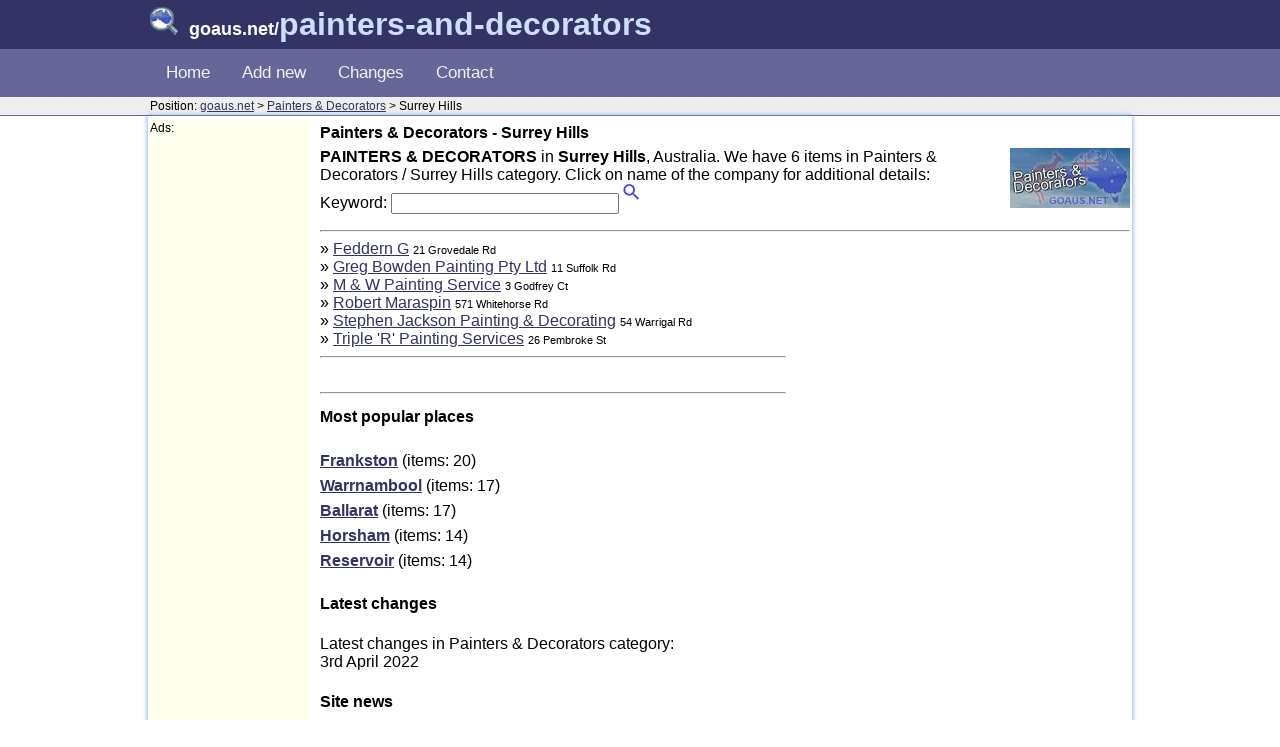

--- FILE ---
content_type: text/html; charset=UTF-8
request_url: https://goaus.net/painters-and-decorators/surrey-hills/
body_size: 7152
content:
<!DOCTYPE html>
<html lang="en">
<head>
<meta charset="utf-8" />
  <meta name="viewport" content="width=device-width,initial-scale=1">
  <link rel="shortcut icon" type="image/x-icon" href="/favicon.ico">
  <link rel="stylesheet" href="/css/style.css">
<title>Painters & Decorators Surrey Hills</title>
<meta name="keywords" content="Painters & Decorators,Surrey Hills, australia, goaus" />
<meta name="description" content="Goaus.net - Painters & Decorators in Surrey Hills, Australia - Online Business directory - goaus.net/painters-and-decorators" />

<script>
/* Toggle between adding and removing the "responsive" class to topnav when the user clicks on the icon */
function myFunction() {
    var x = document.getElementById("myTopnav");
    if (x.className === "topnav") {
        x.className += " responsive";
    } else {
        x.className = "topnav";
    }
}
</script>

<script>
function showResult(str) {
  if (str.length==0) { 
    document.getElementById("livesearch").innerHTML="";
    document.getElementById("livesearch").style.border="0px";
    return;
  }
  if (window.XMLHttpRequest) {
    // code for IE7+, Firefox, Chrome, Opera, Safari
    xmlhttp=new XMLHttpRequest();
  } else {  // code for IE6, IE5
    xmlhttp=new ActiveXObject("Microsoft.XMLHTTP");
  }
  xmlhttp.onreadystatechange=function() {
    if (this.readyState==4 && this.status==200) {
      document.getElementById("livesearch").innerHTML=this.responseText;
      document.getElementById("livesearch").style.border="1px solid #A5ACB2";
    }
  }
  xmlhttp.open("GET","/searchbusiness.php?c=painters-and-decorators&f=surrey-hills&q="+str,true);
  xmlhttp.send();
}
</script>


<script data-ad-client="ca-pub-8638189255111570" async src="https://pagead2.googlesyndication.com/pagead/js/adsbygoogle.js"></script>
</head>

<body>
<div style="background-color:#336;">
<div class="divwidth">
	<h1 style="position:relative; color:#FFF;"><img src="/images/auglass.png" style="margin-right:6px;"> <span>goaus.net</span>/<span class="logo1">painters-and-decorators</span></h1>
</div>
</div>

<div class="divcol">
<div class="divwidth">
    <div class="topnav" id="myTopnav">
      <a href="/painters-and-decorators/">Home</a>
      <a href="/painters-and-decorators/addnew">Add new</a>
      <a href="/painters-and-decorators/changes">Changes</a>
      <a href="/painters-and-decorators/contact">Contact</a>
      <a href="javascript:void(0);" class="icon" onClick="myFunction()">&#9776;</a>
    </div>
</div>
</div>

<div class="position">
<div class="divwidth">
	Position: <a href="/">goaus.net</a> &gt; <a href="/painters-and-decorators/">Painters & Decorators</a> &gt; Surrey Hills</div>
</div>

<div class="divwidth" style="box-shadow: 0px 0px 5px #69C; padding:2px; margin-top:0px; margin-bottom:0px;">
<div class="adbar"><span style="font-size:12px;">Ads:</span>
<script async src="https://pagead2.googlesyndication.com/pagead/js/adsbygoogle.js"></script>
<!-- GoAus -->
<ins class="adsbygoogle"
     style="display:block"
     data-ad-client="ca-pub-8638189255111570"
     data-ad-slot="9717882819"
     data-ad-format="auto"
     data-full-width-responsive="true"></ins>
<script>
     (adsbygoogle = window.adsbygoogle || []).push({});
</script></div>
              <h2>Painters & Decorators - Surrey Hills</h2>
			<img src="/images/banners/painters-and-decorators.jpg" alt="painters-and-decorators.goaus.net" title="Painters & Decorators" width="120" height="60" align="right" style="margin-left:10px; margin-bottom:4px;" />
			<strong>PAINTERS & DECORATORS</strong> in <strong>Surrey Hills</strong>, Australia. We have 6 items in Painters & Decorators / Surrey Hills category. Click on name of the company for additional details:<br>

  <form name="form1" method="get" action="/searching">
  <p style="padding:0; margin:0;">
  	<input type="hidden" name="what" id="what" value="business">
  	<input type="hidden" name="cat" id="cat" value="painters-and-decorators">
  	<input type="hidden" name="f" id="f" value="surrey-hills">
    Keyword: <input type="text" style="width:220px;" name="q" id="q" autocomplete="off" onKeyUp="showResult(this.value)">
    <input type="submit" value="" style="background:url(/images/magnify.gif) no-repeat; width:24px; height:24px; border:none;" />
<div id="livesearch"></div>
</p>
</form>

 <hr> 
<div style="float:right; min-width:336px; margin-left:8px;">
<script async src="https://pagead2.googlesyndication.com/pagead/js/adsbygoogle.js"></script>
<!-- GoAus -->
<ins class="adsbygoogle"
     style="display:block"
     data-ad-client="ca-pub-8638189255111570"
     data-ad-slot="9717882819"
     data-ad-format="auto"
     data-full-width-responsive="true"></ins>
<script>
     (adsbygoogle = window.adsbygoogle || []).push({});
</script>
</div>



					&raquo; <a href="feddern-g/" >Feddern G</a> <span style="font-size:11px;">21 Grovedale Rd</span> 
					<br style="margin-bottom:4px;" />
					&raquo; <a href="greg-bowden-painting-pty-ltd/" >Greg Bowden Painting Pty Ltd</a> <span style="font-size:11px;">11 Suffolk Rd</span> 
					<br style="margin-bottom:4px;" />
					&raquo; <a href="m-and-w-painting-service/" >M &amp; W Painting Service</a> <span style="font-size:11px;">3 Godfrey Ct</span> 
					<br style="margin-bottom:4px;" />
					&raquo; <a href="robert-maraspin/" >Robert Maraspin</a> <span style="font-size:11px;">571 Whitehorse Rd</span> 
					<br style="margin-bottom:4px;" />
					&raquo; <a href="stephen-jackson-painting-and-decorating/" >Stephen Jackson Painting &amp; Decorating</a> <span style="font-size:11px;">54 Warrigal Rd</span> 
					<br style="margin-bottom:4px;" />
					&raquo; <a href="triple-r-painting-services/" >Triple &#039;R&#039; Painting Services</a> <span style="font-size:11px;">26 Pembroke St</span> 
					<br style="margin-bottom:4px;" />
 <hr>  <br>               

<hr>

            <h2>Most popular places</h2>
    <p style="line-height:1.6em;">
        <a href="../frankston/" style="font-weight:bold;">Frankston</a> (items: 20)<br /><a href="../warrnambool/" style="font-weight:bold;">Warrnambool</a> (items: 17)<br /><a href="../ballarat/" style="font-weight:bold;">Ballarat</a> (items: 17)<br /><a href="../horsham/" style="font-weight:bold;">Horsham</a> (items: 14)<br /><a href="../reservoir/" style="font-weight:bold;">Reservoir</a> (items: 14)<br />    </p>

    <h2>Latest changes</h2>
    <p>Latest changes in Painters & Decorators category:<br />
      3rd April 2022    </p>
    <h2>Site news</h2>
    <p><span style="color:red;">In February we had problems with mailing server. Goaus.net is updated, please check if your requested changes are visible on site. If not, then please, upload your request using proper form. We apologize for the inconvenience. </span></p>



</div>

<div class="footer">
<div class="divwidth">
  &copy; <span style="font-size:12px">2010-2026</span> <strong>goaus.net</strong> <a href="/termsofuse">Terms</a> &bull; <a href="/termsofuse#cookie">Cookies</a></div>
</div>


</body>
</html>


--- FILE ---
content_type: text/html; charset=utf-8
request_url: https://www.google.com/recaptcha/api2/aframe
body_size: 267
content:
<!DOCTYPE HTML><html><head><meta http-equiv="content-type" content="text/html; charset=UTF-8"></head><body><script nonce="w7DCwwE2VraJMLIEnP6W-A">/** Anti-fraud and anti-abuse applications only. See google.com/recaptcha */ try{var clients={'sodar':'https://pagead2.googlesyndication.com/pagead/sodar?'};window.addEventListener("message",function(a){try{if(a.source===window.parent){var b=JSON.parse(a.data);var c=clients[b['id']];if(c){var d=document.createElement('img');d.src=c+b['params']+'&rc='+(localStorage.getItem("rc::a")?sessionStorage.getItem("rc::b"):"");window.document.body.appendChild(d);sessionStorage.setItem("rc::e",parseInt(sessionStorage.getItem("rc::e")||0)+1);localStorage.setItem("rc::h",'1769264069605');}}}catch(b){}});window.parent.postMessage("_grecaptcha_ready", "*");}catch(b){}</script></body></html>